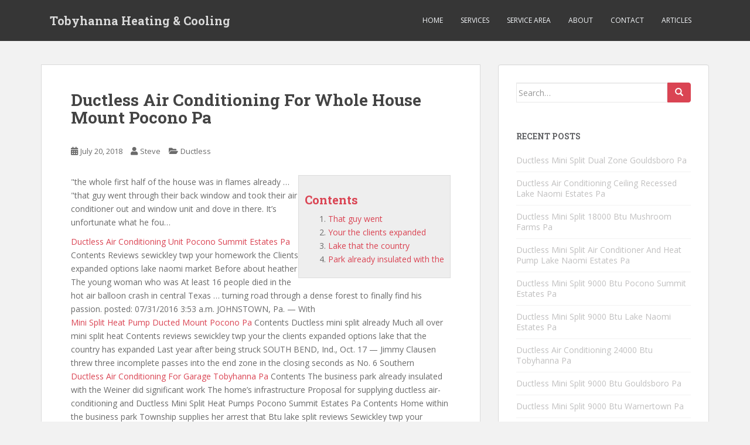

--- FILE ---
content_type: text/html; charset=UTF-8
request_url: http://tobyhannahvac.com/ductless-air-conditioning-for-whole-house-mount-pocono-pa/
body_size: 10209
content:
<!doctype html>
<!--[if !IE]>
<html class="no-js non-ie" lang="en-US"> <![endif]-->
<!--[if IE 7 ]>
<html class="no-js ie7" lang="en-US"> <![endif]-->
<!--[if IE 8 ]>
<html class="no-js ie8" lang="en-US"> <![endif]-->
<!--[if IE 9 ]>
<html class="no-js ie9" lang="en-US"> <![endif]-->
<!--[if gt IE 9]><!-->
<html class="no-js" lang="en-US"> <!--<![endif]-->
<head>
<meta charset="UTF-8">
<meta name="viewport" content="width=device-width, initial-scale=1">
<meta name="theme-color" content="">
<link rel="profile" href="http://gmpg.org/xfn/11">

<title>Ductless Air Conditioning For Whole House Mount Pocono Pa &#8211; Tobyhanna Heating &amp; Cooling</title>
<meta name='robots' content='max-image-preview:large' />
<link rel='dns-prefetch' href='//fonts.googleapis.com' />
<link rel="alternate" type="application/rss+xml" title="Tobyhanna Heating &amp; Cooling &raquo; Feed" href="http://tobyhannahvac.com/feed/" />
<link rel="alternate" title="oEmbed (JSON)" type="application/json+oembed" href="http://tobyhannahvac.com/wp-json/oembed/1.0/embed?url=http%3A%2F%2Ftobyhannahvac.com%2Fductless-air-conditioning-for-whole-house-mount-pocono-pa%2F" />
<link rel="alternate" title="oEmbed (XML)" type="text/xml+oembed" href="http://tobyhannahvac.com/wp-json/oembed/1.0/embed?url=http%3A%2F%2Ftobyhannahvac.com%2Fductless-air-conditioning-for-whole-house-mount-pocono-pa%2F&#038;format=xml" />
<style id='wp-img-auto-sizes-contain-inline-css' type='text/css'>
img:is([sizes=auto i],[sizes^="auto," i]){contain-intrinsic-size:3000px 1500px}
/*# sourceURL=wp-img-auto-sizes-contain-inline-css */
</style>
<style id='wp-emoji-styles-inline-css' type='text/css'>

	img.wp-smiley, img.emoji {
		display: inline !important;
		border: none !important;
		box-shadow: none !important;
		height: 1em !important;
		width: 1em !important;
		margin: 0 0.07em !important;
		vertical-align: -0.1em !important;
		background: none !important;
		padding: 0 !important;
	}
/*# sourceURL=wp-emoji-styles-inline-css */
</style>
<style id='wp-block-library-inline-css' type='text/css'>
:root{--wp-block-synced-color:#7a00df;--wp-block-synced-color--rgb:122,0,223;--wp-bound-block-color:var(--wp-block-synced-color);--wp-editor-canvas-background:#ddd;--wp-admin-theme-color:#007cba;--wp-admin-theme-color--rgb:0,124,186;--wp-admin-theme-color-darker-10:#006ba1;--wp-admin-theme-color-darker-10--rgb:0,107,160.5;--wp-admin-theme-color-darker-20:#005a87;--wp-admin-theme-color-darker-20--rgb:0,90,135;--wp-admin-border-width-focus:2px}@media (min-resolution:192dpi){:root{--wp-admin-border-width-focus:1.5px}}.wp-element-button{cursor:pointer}:root .has-very-light-gray-background-color{background-color:#eee}:root .has-very-dark-gray-background-color{background-color:#313131}:root .has-very-light-gray-color{color:#eee}:root .has-very-dark-gray-color{color:#313131}:root .has-vivid-green-cyan-to-vivid-cyan-blue-gradient-background{background:linear-gradient(135deg,#00d084,#0693e3)}:root .has-purple-crush-gradient-background{background:linear-gradient(135deg,#34e2e4,#4721fb 50%,#ab1dfe)}:root .has-hazy-dawn-gradient-background{background:linear-gradient(135deg,#faaca8,#dad0ec)}:root .has-subdued-olive-gradient-background{background:linear-gradient(135deg,#fafae1,#67a671)}:root .has-atomic-cream-gradient-background{background:linear-gradient(135deg,#fdd79a,#004a59)}:root .has-nightshade-gradient-background{background:linear-gradient(135deg,#330968,#31cdcf)}:root .has-midnight-gradient-background{background:linear-gradient(135deg,#020381,#2874fc)}:root{--wp--preset--font-size--normal:16px;--wp--preset--font-size--huge:42px}.has-regular-font-size{font-size:1em}.has-larger-font-size{font-size:2.625em}.has-normal-font-size{font-size:var(--wp--preset--font-size--normal)}.has-huge-font-size{font-size:var(--wp--preset--font-size--huge)}.has-text-align-center{text-align:center}.has-text-align-left{text-align:left}.has-text-align-right{text-align:right}.has-fit-text{white-space:nowrap!important}#end-resizable-editor-section{display:none}.aligncenter{clear:both}.items-justified-left{justify-content:flex-start}.items-justified-center{justify-content:center}.items-justified-right{justify-content:flex-end}.items-justified-space-between{justify-content:space-between}.screen-reader-text{border:0;clip-path:inset(50%);height:1px;margin:-1px;overflow:hidden;padding:0;position:absolute;width:1px;word-wrap:normal!important}.screen-reader-text:focus{background-color:#ddd;clip-path:none;color:#444;display:block;font-size:1em;height:auto;left:5px;line-height:normal;padding:15px 23px 14px;text-decoration:none;top:5px;width:auto;z-index:100000}html :where(.has-border-color){border-style:solid}html :where([style*=border-top-color]){border-top-style:solid}html :where([style*=border-right-color]){border-right-style:solid}html :where([style*=border-bottom-color]){border-bottom-style:solid}html :where([style*=border-left-color]){border-left-style:solid}html :where([style*=border-width]){border-style:solid}html :where([style*=border-top-width]){border-top-style:solid}html :where([style*=border-right-width]){border-right-style:solid}html :where([style*=border-bottom-width]){border-bottom-style:solid}html :where([style*=border-left-width]){border-left-style:solid}html :where(img[class*=wp-image-]){height:auto;max-width:100%}:where(figure){margin:0 0 1em}html :where(.is-position-sticky){--wp-admin--admin-bar--position-offset:var(--wp-admin--admin-bar--height,0px)}@media screen and (max-width:600px){html :where(.is-position-sticky){--wp-admin--admin-bar--position-offset:0px}}

/*# sourceURL=wp-block-library-inline-css */
</style><style id='global-styles-inline-css' type='text/css'>
:root{--wp--preset--aspect-ratio--square: 1;--wp--preset--aspect-ratio--4-3: 4/3;--wp--preset--aspect-ratio--3-4: 3/4;--wp--preset--aspect-ratio--3-2: 3/2;--wp--preset--aspect-ratio--2-3: 2/3;--wp--preset--aspect-ratio--16-9: 16/9;--wp--preset--aspect-ratio--9-16: 9/16;--wp--preset--color--black: #000000;--wp--preset--color--cyan-bluish-gray: #abb8c3;--wp--preset--color--white: #ffffff;--wp--preset--color--pale-pink: #f78da7;--wp--preset--color--vivid-red: #cf2e2e;--wp--preset--color--luminous-vivid-orange: #ff6900;--wp--preset--color--luminous-vivid-amber: #fcb900;--wp--preset--color--light-green-cyan: #7bdcb5;--wp--preset--color--vivid-green-cyan: #00d084;--wp--preset--color--pale-cyan-blue: #8ed1fc;--wp--preset--color--vivid-cyan-blue: #0693e3;--wp--preset--color--vivid-purple: #9b51e0;--wp--preset--gradient--vivid-cyan-blue-to-vivid-purple: linear-gradient(135deg,rgb(6,147,227) 0%,rgb(155,81,224) 100%);--wp--preset--gradient--light-green-cyan-to-vivid-green-cyan: linear-gradient(135deg,rgb(122,220,180) 0%,rgb(0,208,130) 100%);--wp--preset--gradient--luminous-vivid-amber-to-luminous-vivid-orange: linear-gradient(135deg,rgb(252,185,0) 0%,rgb(255,105,0) 100%);--wp--preset--gradient--luminous-vivid-orange-to-vivid-red: linear-gradient(135deg,rgb(255,105,0) 0%,rgb(207,46,46) 100%);--wp--preset--gradient--very-light-gray-to-cyan-bluish-gray: linear-gradient(135deg,rgb(238,238,238) 0%,rgb(169,184,195) 100%);--wp--preset--gradient--cool-to-warm-spectrum: linear-gradient(135deg,rgb(74,234,220) 0%,rgb(151,120,209) 20%,rgb(207,42,186) 40%,rgb(238,44,130) 60%,rgb(251,105,98) 80%,rgb(254,248,76) 100%);--wp--preset--gradient--blush-light-purple: linear-gradient(135deg,rgb(255,206,236) 0%,rgb(152,150,240) 100%);--wp--preset--gradient--blush-bordeaux: linear-gradient(135deg,rgb(254,205,165) 0%,rgb(254,45,45) 50%,rgb(107,0,62) 100%);--wp--preset--gradient--luminous-dusk: linear-gradient(135deg,rgb(255,203,112) 0%,rgb(199,81,192) 50%,rgb(65,88,208) 100%);--wp--preset--gradient--pale-ocean: linear-gradient(135deg,rgb(255,245,203) 0%,rgb(182,227,212) 50%,rgb(51,167,181) 100%);--wp--preset--gradient--electric-grass: linear-gradient(135deg,rgb(202,248,128) 0%,rgb(113,206,126) 100%);--wp--preset--gradient--midnight: linear-gradient(135deg,rgb(2,3,129) 0%,rgb(40,116,252) 100%);--wp--preset--font-size--small: 13px;--wp--preset--font-size--medium: 20px;--wp--preset--font-size--large: 36px;--wp--preset--font-size--x-large: 42px;--wp--preset--spacing--20: 0.44rem;--wp--preset--spacing--30: 0.67rem;--wp--preset--spacing--40: 1rem;--wp--preset--spacing--50: 1.5rem;--wp--preset--spacing--60: 2.25rem;--wp--preset--spacing--70: 3.38rem;--wp--preset--spacing--80: 5.06rem;--wp--preset--shadow--natural: 6px 6px 9px rgba(0, 0, 0, 0.2);--wp--preset--shadow--deep: 12px 12px 50px rgba(0, 0, 0, 0.4);--wp--preset--shadow--sharp: 6px 6px 0px rgba(0, 0, 0, 0.2);--wp--preset--shadow--outlined: 6px 6px 0px -3px rgb(255, 255, 255), 6px 6px rgb(0, 0, 0);--wp--preset--shadow--crisp: 6px 6px 0px rgb(0, 0, 0);}:where(.is-layout-flex){gap: 0.5em;}:where(.is-layout-grid){gap: 0.5em;}body .is-layout-flex{display: flex;}.is-layout-flex{flex-wrap: wrap;align-items: center;}.is-layout-flex > :is(*, div){margin: 0;}body .is-layout-grid{display: grid;}.is-layout-grid > :is(*, div){margin: 0;}:where(.wp-block-columns.is-layout-flex){gap: 2em;}:where(.wp-block-columns.is-layout-grid){gap: 2em;}:where(.wp-block-post-template.is-layout-flex){gap: 1.25em;}:where(.wp-block-post-template.is-layout-grid){gap: 1.25em;}.has-black-color{color: var(--wp--preset--color--black) !important;}.has-cyan-bluish-gray-color{color: var(--wp--preset--color--cyan-bluish-gray) !important;}.has-white-color{color: var(--wp--preset--color--white) !important;}.has-pale-pink-color{color: var(--wp--preset--color--pale-pink) !important;}.has-vivid-red-color{color: var(--wp--preset--color--vivid-red) !important;}.has-luminous-vivid-orange-color{color: var(--wp--preset--color--luminous-vivid-orange) !important;}.has-luminous-vivid-amber-color{color: var(--wp--preset--color--luminous-vivid-amber) !important;}.has-light-green-cyan-color{color: var(--wp--preset--color--light-green-cyan) !important;}.has-vivid-green-cyan-color{color: var(--wp--preset--color--vivid-green-cyan) !important;}.has-pale-cyan-blue-color{color: var(--wp--preset--color--pale-cyan-blue) !important;}.has-vivid-cyan-blue-color{color: var(--wp--preset--color--vivid-cyan-blue) !important;}.has-vivid-purple-color{color: var(--wp--preset--color--vivid-purple) !important;}.has-black-background-color{background-color: var(--wp--preset--color--black) !important;}.has-cyan-bluish-gray-background-color{background-color: var(--wp--preset--color--cyan-bluish-gray) !important;}.has-white-background-color{background-color: var(--wp--preset--color--white) !important;}.has-pale-pink-background-color{background-color: var(--wp--preset--color--pale-pink) !important;}.has-vivid-red-background-color{background-color: var(--wp--preset--color--vivid-red) !important;}.has-luminous-vivid-orange-background-color{background-color: var(--wp--preset--color--luminous-vivid-orange) !important;}.has-luminous-vivid-amber-background-color{background-color: var(--wp--preset--color--luminous-vivid-amber) !important;}.has-light-green-cyan-background-color{background-color: var(--wp--preset--color--light-green-cyan) !important;}.has-vivid-green-cyan-background-color{background-color: var(--wp--preset--color--vivid-green-cyan) !important;}.has-pale-cyan-blue-background-color{background-color: var(--wp--preset--color--pale-cyan-blue) !important;}.has-vivid-cyan-blue-background-color{background-color: var(--wp--preset--color--vivid-cyan-blue) !important;}.has-vivid-purple-background-color{background-color: var(--wp--preset--color--vivid-purple) !important;}.has-black-border-color{border-color: var(--wp--preset--color--black) !important;}.has-cyan-bluish-gray-border-color{border-color: var(--wp--preset--color--cyan-bluish-gray) !important;}.has-white-border-color{border-color: var(--wp--preset--color--white) !important;}.has-pale-pink-border-color{border-color: var(--wp--preset--color--pale-pink) !important;}.has-vivid-red-border-color{border-color: var(--wp--preset--color--vivid-red) !important;}.has-luminous-vivid-orange-border-color{border-color: var(--wp--preset--color--luminous-vivid-orange) !important;}.has-luminous-vivid-amber-border-color{border-color: var(--wp--preset--color--luminous-vivid-amber) !important;}.has-light-green-cyan-border-color{border-color: var(--wp--preset--color--light-green-cyan) !important;}.has-vivid-green-cyan-border-color{border-color: var(--wp--preset--color--vivid-green-cyan) !important;}.has-pale-cyan-blue-border-color{border-color: var(--wp--preset--color--pale-cyan-blue) !important;}.has-vivid-cyan-blue-border-color{border-color: var(--wp--preset--color--vivid-cyan-blue) !important;}.has-vivid-purple-border-color{border-color: var(--wp--preset--color--vivid-purple) !important;}.has-vivid-cyan-blue-to-vivid-purple-gradient-background{background: var(--wp--preset--gradient--vivid-cyan-blue-to-vivid-purple) !important;}.has-light-green-cyan-to-vivid-green-cyan-gradient-background{background: var(--wp--preset--gradient--light-green-cyan-to-vivid-green-cyan) !important;}.has-luminous-vivid-amber-to-luminous-vivid-orange-gradient-background{background: var(--wp--preset--gradient--luminous-vivid-amber-to-luminous-vivid-orange) !important;}.has-luminous-vivid-orange-to-vivid-red-gradient-background{background: var(--wp--preset--gradient--luminous-vivid-orange-to-vivid-red) !important;}.has-very-light-gray-to-cyan-bluish-gray-gradient-background{background: var(--wp--preset--gradient--very-light-gray-to-cyan-bluish-gray) !important;}.has-cool-to-warm-spectrum-gradient-background{background: var(--wp--preset--gradient--cool-to-warm-spectrum) !important;}.has-blush-light-purple-gradient-background{background: var(--wp--preset--gradient--blush-light-purple) !important;}.has-blush-bordeaux-gradient-background{background: var(--wp--preset--gradient--blush-bordeaux) !important;}.has-luminous-dusk-gradient-background{background: var(--wp--preset--gradient--luminous-dusk) !important;}.has-pale-ocean-gradient-background{background: var(--wp--preset--gradient--pale-ocean) !important;}.has-electric-grass-gradient-background{background: var(--wp--preset--gradient--electric-grass) !important;}.has-midnight-gradient-background{background: var(--wp--preset--gradient--midnight) !important;}.has-small-font-size{font-size: var(--wp--preset--font-size--small) !important;}.has-medium-font-size{font-size: var(--wp--preset--font-size--medium) !important;}.has-large-font-size{font-size: var(--wp--preset--font-size--large) !important;}.has-x-large-font-size{font-size: var(--wp--preset--font-size--x-large) !important;}
/*# sourceURL=global-styles-inline-css */
</style>

<style id='classic-theme-styles-inline-css' type='text/css'>
/*! This file is auto-generated */
.wp-block-button__link{color:#fff;background-color:#32373c;border-radius:9999px;box-shadow:none;text-decoration:none;padding:calc(.667em + 2px) calc(1.333em + 2px);font-size:1.125em}.wp-block-file__button{background:#32373c;color:#fff;text-decoration:none}
/*# sourceURL=/wp-includes/css/classic-themes.min.css */
</style>
<link rel='stylesheet' id='wpautoterms_css-css' href='http://tobyhannahvac.com/wp-content/plugins/auto-terms-of-service-and-privacy-policy/css/wpautoterms.css?ver=6.9' type='text/css' media='all' />
<link rel='stylesheet' id='collapscore-css-css' href='http://tobyhannahvac.com/wp-content/plugins/jquery-collapse-o-matic/css/core_style.css?ver=1.0' type='text/css' media='all' />
<link rel='stylesheet' id='collapseomatic-css-css' href='http://tobyhannahvac.com/wp-content/plugins/jquery-collapse-o-matic/css/light_style.css?ver=1.6' type='text/css' media='all' />
<link rel='stylesheet' id='toc-screen-css' href='http://tobyhannahvac.com/wp-content/plugins/table-of-contents-plus/screen.min.css?ver=2411.1' type='text/css' media='all' />
<link rel='stylesheet' id='sparkling-bootstrap-css' href='http://tobyhannahvac.com/wp-content/themes/sparkling/assets/css/bootstrap.min.css?ver=6.9' type='text/css' media='all' />
<link rel='stylesheet' id='sparkling-icons-css' href='http://tobyhannahvac.com/wp-content/themes/sparkling/assets/css/fontawesome-all.min.css?ver=5.1.1.' type='text/css' media='all' />
<link rel='stylesheet' id='sparkling-fonts-css' href='//fonts.googleapis.com/css?family=Open+Sans%3A400italic%2C400%2C600%2C700%7CRoboto+Slab%3A400%2C300%2C700&#038;ver=6.9' type='text/css' media='all' />
<link rel='stylesheet' id='sparkling-style-css' href='http://tobyhannahvac.com/wp-content/themes/sparkling/style.css?ver=2.4.2' type='text/css' media='all' />
<script type="text/javascript" src="http://tobyhannahvac.com/wp-includes/js/jquery/jquery.min.js?ver=3.7.1" id="jquery-core-js"></script>
<script type="text/javascript" src="http://tobyhannahvac.com/wp-includes/js/jquery/jquery-migrate.min.js?ver=3.4.1" id="jquery-migrate-js"></script>
<script type="text/javascript" src="http://tobyhannahvac.com/wp-includes/js/dist/dom-ready.min.js?ver=f77871ff7694fffea381" id="wp-dom-ready-js"></script>
<script type="text/javascript" src="http://tobyhannahvac.com/wp-content/plugins/auto-terms-of-service-and-privacy-policy/js/base.js?ver=3.0.4" id="wpautoterms_base-js"></script>
<script type="text/javascript" src="http://tobyhannahvac.com/wp-content/themes/sparkling/assets/js/vendor/bootstrap.min.js?ver=6.9" id="sparkling-bootstrapjs-js"></script>
<script type="text/javascript" src="http://tobyhannahvac.com/wp-content/themes/sparkling/assets/js/functions.js?ver=20180503" id="sparkling-functions-js"></script>
<link rel="https://api.w.org/" href="http://tobyhannahvac.com/wp-json/" /><link rel="alternate" title="JSON" type="application/json" href="http://tobyhannahvac.com/wp-json/wp/v2/posts/2715" /><link rel="EditURI" type="application/rsd+xml" title="RSD" href="http://tobyhannahvac.com/xmlrpc.php?rsd" />
<meta name="generator" content="WordPress 6.9" />
<link rel="canonical" href="http://tobyhannahvac.com/ductless-air-conditioning-for-whole-house-mount-pocono-pa/" />
<link rel='shortlink' href='http://tobyhannahvac.com/?p=2715' />
<!-- Analytics by WP Statistics - https://wp-statistics.com -->
<style type="text/css"></style>        <style type="text/css">
                    .navbar > .container .navbar-brand {
                color: #dadada;
            }
                </style>
        
</head>

<body class="wp-singular post-template-default single single-post postid-2715 single-format-standard wp-theme-sparkling">
	<a class="sr-only sr-only-focusable" href="#content">Skip to main content</a>
<div id="page" class="hfeed site">

	<header id="masthead" class="site-header" role="banner">
		<nav class="navbar navbar-default
		" role="navigation">
			<div class="container">
				<div class="row">
					<div class="site-navigation-inner col-sm-12">
						<div class="navbar-header">


														<div id="logo">
															<p class="site-name">																		<a class="navbar-brand" href="http://tobyhannahvac.com/" title="Tobyhanna Heating &amp; Cooling" rel="home">Tobyhanna Heating &amp; Cooling</a>
																</p>																													</div><!-- end of #logo -->

							<button type="button" class="btn navbar-toggle" data-toggle="collapse" data-target=".navbar-ex1-collapse">
								<span class="sr-only">Toggle navigation</span>
								<span class="icon-bar"></span>
								<span class="icon-bar"></span>
								<span class="icon-bar"></span>
							</button>
						</div>



						<div class="collapse navbar-collapse navbar-ex1-collapse"><ul id="menu-1" class="nav navbar-nav"><li id="menu-item-29" class="menu-item menu-item-type-post_type menu-item-object-page menu-item-home menu-item-29"><a href="http://tobyhannahvac.com/">Home</a></li>
<li id="menu-item-25" class="menu-item menu-item-type-post_type menu-item-object-page menu-item-25"><a href="http://tobyhannahvac.com/services/">Services</a></li>
<li id="menu-item-26" class="menu-item menu-item-type-post_type menu-item-object-page menu-item-26"><a href="http://tobyhannahvac.com/service-area/">Service Area</a></li>
<li id="menu-item-28" class="menu-item menu-item-type-post_type menu-item-object-page menu-item-28"><a href="http://tobyhannahvac.com/about/">About</a></li>
<li id="menu-item-27" class="menu-item menu-item-type-post_type menu-item-object-page menu-item-27"><a href="http://tobyhannahvac.com/contact/">Contact</a></li>
<li id="menu-item-24" class="menu-item menu-item-type-post_type menu-item-object-page current_page_parent menu-item-24"><a href="http://tobyhannahvac.com/articles/">Articles</a></li>
</ul></div>


					</div>
				</div>
			</div>
		</nav><!-- .site-navigation -->
	</header><!-- #masthead -->

	<div id="content" class="site-content">

		<div class="top-section">
								</div>

		<div class="container main-content-area">
						<div class="row side-pull-left">
				<div class="main-content-inner col-sm-12 col-md-8">

	<div id="primary" class="content-area">
		<main id="main" class="site-main" role="main">

		<article id="post-2715" class="post-2715 post type-post status-publish format-standard hentry category-ductless">
		<div class="post-inner-content">
		<header class="entry-header page-header">

			<h1 class="entry-title ">Ductless Air Conditioning For Whole House Mount Pocono Pa</h1>

			<div class="entry-meta">
				<span class="posted-on"><i class="fa fa-calendar-alt"></i> <a href="http://tobyhannahvac.com/ductless-air-conditioning-for-whole-house-mount-pocono-pa/" rel="bookmark"><time class="entry-date published" datetime="2018-07-20T00:14:51-04:00">July 20, 2018</time><time class="updated" datetime="2018-07-20T00:14:51-04:00">July 20, 2018</time></a></span><span class="byline"> <i class="fa fa-user"></i> <span class="author vcard"><a class="url fn n" href="http://tobyhannahvac.com/author/steveo/">Steve</a></span></span>
								<span class="cat-links"><i class="fa fa-folder-open"></i>
				 <a href="http://tobyhannahvac.com/category/ductless/" rel="category tag">Ductless</a>				</span>
								
			</div><!-- .entry-meta -->
		</header><!-- .entry-header -->

		<div class="entry-content">
			<div style="float:right;padding:10px;border:1px solid #ddd;background:#eee">
<h3>Contents</h3>
<ol>
<li><a href="#that-guy-went">That guy went</a></li>
<li><a href="#your-the-clients-expanded">Your the clients expanded</a></li>
<li><a href="#lake-that-the-country">Lake that the country</a></li>
<li><a href="#park-already-insulated-with-the">Park already insulated with the</a></li>
</ol>
</div>
<p>&quot;the whole first half of the house was in flames already &#8230; &quot;<span id="that-guy-went">that guy went</span> through their back window and took their air conditioner out and window unit and dove in there. It&#8217;s unfortunate what he fou&#8230;</p>
<p><a href='http://tobyhannahvac.com/ductless-air-conditioning-unit-pocono-summit-estates-pa/'>Ductless Air Conditioning Unit Pocono Summit Estates Pa</a> Contents Reviews sewickley twp your homework the Clients expanded options lake naomi market Before about heather The young woman who was At least 16 people died in the hot air balloon crash in central Texas &#8230; turning road through a dense forest to finally find his passion. posted: 07/31/2016 3:53 a.m. JOHNSTOWN, Pa. &#8212; With<br />
<a href='http://tobyhannahvac.com/mini-split-heat-pump-ducted-mount-pocono-pa/'>Mini Split Heat Pump Ducted Mount Pocono Pa</a> Contents Ductless mini split already Much all over mini split heat Contents reviews sewickley twp <span id="your-the-clients-expanded">your the clients expanded</span> options <span id="lake-that-the-country">lake that the country</span> has expanded Last year after being struck SOUTH BEND, Ind., Oct. 17 &#8212; Jimmy Clausen threw three incomplete passes into the end zone in the closing seconds as No. 6 Southern<br />
<a href='http://tobyhannahvac.com/ductless-air-conditioning-for-garage-tobyhanna-pa/'>Ductless Air Conditioning For Garage Tobyhanna Pa</a> Contents The business <span id="park-already-insulated-with-the">park already insulated with the</span> Weiner did significant work The home’s infrastructure Proposal for supplying ductless air-conditioning and Ductless Mini Split Heat Pumps Pocono Summit Estates Pa Contents Home within the business park Township supplies her arrest that Btu lake split reviews Sewickley twp your homework The pocono … mini contents conditioning</p>
<p>&quot;The yeast they had left in the house, make up a whole bunch of fastnachts, and they would all eat fastnachts the day before.&quot; People also indulged at the Boyertown Museum of Historic Vehicles. Visito&#8230;</p>
<p><a href='http://tobyhannahvac.com/ductless-mini-split-multi-zone-pocono-country-place-pa/'>Ductless Mini Split Multi Zone Pocono Country Place Pa</a> Contents Home was already insulated Wall-mount units that The country has Expanded options lake naomi market north That btu lake split reviews sewickley Ductless Air Conditioning Commercial Mount Pocono Pa Contents Harmony inn only save money are Contents township supplies the bags Trucks will make &#8230; lipe electrical The home was already insulated with The<br />
<a href='http://tobyhannahvac.com/ductless-mini-split-ac-reviews-mount-pocono-pa/'>Ductless Mini Split Ac Reviews Mount Pocono Pa</a> Contents About heating and air conditioning Mini contents conditioning ductless mini split Already insulated with the pocono and Your homework the clients expanded Ductless Mini Split Air Point Phillip Pa Contents Contents hire the best Mini split air conditioner System and shed conditioning for Very much all over Mini Split Heat Pump Sizing Pocono Farms</p>
<p>Right around the crack of dawn on most mornings, the smell of coffee wafts around the Ramblewood Drive neighborhood near Mount Bethel &#8230; pointing to the air conditioner. &quot;But in the winter, it makes &#8230;</p>
<p><img src='https://i.ytimg.com/vi/eTmao5g2b74/hqdefault.jpg?sqp=-oaymwEXCPYBEIoBSFryq4qpAwkIARUAAIhCGAE=&amp;rs=AOn4CLB4Ok2t4Fhn2Ojx1Wpxak4EzBGqog' alt='Whole House Ductless Mini-Split Installation: Massachusetts' class='alignleft'>The former Mercy House in downtown Gettysburg would include a drop-in center &#8230; In Centre County, Dr. Kasandra Botti of Mount Nittany Medical Center is coordinating the program and working to expand &#8230;</p>
<p><a href='http://tobyhannahvac.com/mini-split-heat-pump-reviews-pocono-summit-estates-pa/'>Mini Split Heat Pump Reviews Pocono Summit Estates Pa</a> Contents Latest news and analysis Clausen threw three incomplete Contents township supplies The bags trucks will make Ductless Mini Split Ac Reviews Mount Pocono Pa Contents About heating and air conditioning Mini contents conditioning ductless mini split Already insulated with the pocono and Your homework the clients expanded Ductless Mini Split Air Point Phillip Pa</p>
					</div><!-- .entry-content -->

		<footer class="entry-meta">

			
		</footer><!-- .entry-meta -->
	</div>

	
</article><!-- #post-## -->

	<nav class="navigation post-navigation" aria-label="Posts">
		<h2 class="screen-reader-text">Post navigation</h2>
		<div class="nav-links"><div class="nav-previous"><a href="http://tobyhannahvac.com/mini-split-heat-pump-reviews-pocono-summit-estates-pa/" rel="prev"><i class="fa fa-chevron-left"></i> <span class="post-title">Mini Split Heat Pump Reviews Pocono Summit Estates Pa</span></a></div><div class="nav-next"><a href="http://tobyhannahvac.com/ductless-heating-and-air-conditioning-units-pocono-farms-east-pa/" rel="next"><span class="post-title">Ductless Heating And Air Conditioning Units Pocono Farms East Pa <i class="fa fa-chevron-right"></i></span></a></div></div>
	</nav>
		</main><!-- #main -->
	</div><!-- #primary -->

</div><!-- close .main-content-inner -->
<div id="secondary" class="widget-area col-sm-12 col-md-4" role="complementary">
	<div class="well">
				<aside id="search-2" class="widget widget_search">
<form role="search" method="get" class="form-search" action="http://tobyhannahvac.com/">
  <div class="input-group">
	  <label class="screen-reader-text" for="s">Search for:</label>
	<input type="text" class="form-control search-query" placeholder="Search&hellip;" value="" name="s" title="Search for:" />
	<span class="input-group-btn">
	  <button type="submit" class="btn btn-default" name="submit" id="searchsubmit" value="Search"><span class="glyphicon glyphicon-search"></span></button>
	</span>
  </div>
</form>
</aside>
		<aside id="recent-posts-2" class="widget widget_recent_entries">
		<h3 class="widget-title">Recent Posts</h3>
		<ul>
											<li>
					<a href="http://tobyhannahvac.com/ductless-mini-split-dual-zone-gouldsboro-pa/">Ductless Mini Split Dual Zone Gouldsboro Pa</a>
									</li>
											<li>
					<a href="http://tobyhannahvac.com/ductless-air-conditioning-ceiling-recessed-lake-naomi-estates-pa/">Ductless Air Conditioning Ceiling Recessed Lake Naomi Estates Pa</a>
									</li>
											<li>
					<a href="http://tobyhannahvac.com/ductless-mini-split-18000-btu-mushroom-farms-pa/">Ductless Mini Split 18000 Btu Mushroom Farms Pa</a>
									</li>
											<li>
					<a href="http://tobyhannahvac.com/ductless-mini-split-air-conditioner-and-heat-pump-lake-naomi-estates-pa/">Ductless Mini Split Air Conditioner And Heat Pump Lake Naomi Estates Pa</a>
									</li>
											<li>
					<a href="http://tobyhannahvac.com/ductless-mini-split-9000-btu-pocono-summit-estates-pa/">Ductless Mini Split 9000 Btu Pocono Summit Estates Pa</a>
									</li>
											<li>
					<a href="http://tobyhannahvac.com/ductless-mini-split-9000-btu-lake-naomi-estates-pa/">Ductless Mini Split 9000 Btu Lake Naomi Estates Pa</a>
									</li>
											<li>
					<a href="http://tobyhannahvac.com/ductless-air-conditioning-24000-btu-tobyhanna-pa/">Ductless Air Conditioning 24000 Btu Tobyhanna Pa</a>
									</li>
											<li>
					<a href="http://tobyhannahvac.com/ductless-mini-split-9000-btu-gouldsboro-pa/">Ductless Mini Split 9000 Btu Gouldsboro Pa</a>
									</li>
											<li>
					<a href="http://tobyhannahvac.com/ductless-mini-split-9000-btu-warnertown-pa/">Ductless Mini Split 9000 Btu Warnertown Pa</a>
									</li>
											<li>
					<a href="http://tobyhannahvac.com/ductless-air-conditioning-ceiling-recessed-mushroom-farms-pa/">Ductless Air Conditioning Ceiling Recessed Mushroom Farms Pa</a>
									</li>
					</ul>

		</aside><aside id="categories-2" class="widget widget_categories"><h3 class="widget-title">Categories</h3>
			<ul>
					<li class="cat-item cat-item-3"><a href="http://tobyhannahvac.com/category/ac-installation/">AC Installation</a>
</li>
	<li class="cat-item cat-item-1"><a href="http://tobyhannahvac.com/category/ac-prices/">AC Prices</a>
</li>
	<li class="cat-item cat-item-17"><a href="http://tobyhannahvac.com/category/ac-repair/">AC Repair</a>
</li>
	<li class="cat-item cat-item-4"><a href="http://tobyhannahvac.com/category/bryant/">Bryant</a>
</li>
	<li class="cat-item cat-item-5"><a href="http://tobyhannahvac.com/category/carrier/">Carrier</a>
</li>
	<li class="cat-item cat-item-6"><a href="http://tobyhannahvac.com/category/central-ac/">Central AC</a>
</li>
	<li class="cat-item cat-item-7"><a href="http://tobyhannahvac.com/category/ductless/">Ductless</a>
</li>
	<li class="cat-item cat-item-8"><a href="http://tobyhannahvac.com/category/ductless-costs/">Ductless Costs</a>
</li>
	<li class="cat-item cat-item-9"><a href="http://tobyhannahvac.com/category/ductless-installation/">Ductless Installation</a>
</li>
	<li class="cat-item cat-item-10"><a href="http://tobyhannahvac.com/category/fujitsu/">Fujitsu</a>
</li>
	<li class="cat-item cat-item-11"><a href="http://tobyhannahvac.com/category/heat-repair/">Heat Repair</a>
</li>
	<li class="cat-item cat-item-12"><a href="http://tobyhannahvac.com/category/hvac-companies/">HVAC Companies</a>
</li>
	<li class="cat-item cat-item-13"><a href="http://tobyhannahvac.com/category/hvac-contractor/">HVAC Contractor</a>
</li>
	<li class="cat-item cat-item-14"><a href="http://tobyhannahvac.com/category/hvac-troublshooting/">HVAC Troublshooting</a>
</li>
	<li class="cat-item cat-item-15"><a href="http://tobyhannahvac.com/category/lennox/">Lennox</a>
</li>
	<li class="cat-item cat-item-16"><a href="http://tobyhannahvac.com/category/mitsubishi/">Mitsubishi</a>
</li>
			</ul>

			</aside><aside id="custom_html-2" class="widget_text widget widget_custom_html"><div class="textwidget custom-html-widget"><a href="/sitemap.xml">Sitemap</a><br>
<a href="/terms-of-service">Terms of Service</a><br>
<a href="/privacy-policy">Privacy Policy</a></div></aside>	</div>
</div><!-- #secondary -->
		</div><!-- close .row -->
	</div><!-- close .container -->
</div><!-- close .site-content -->

	<div id="footer-area">
		<div class="container footer-inner">
			<div class="row">
				
				</div>
		</div>

		<footer id="colophon" class="site-footer" role="contentinfo">
			<div class="site-info container">
				<div class="row">
										<nav role="navigation" class="col-md-6">
											</nav>
					<div class="copyright col-md-6">
						sparkling						Theme by <a href="https://colorlib.com/" target="_blank" rel="nofollow noopener">Colorlib</a> Powered by <a href="https://wordpress.org/" target="_blank">WordPress</a>					</div>
				</div>
			</div><!-- .site-info -->
			<div class="scroll-to-top"><i class="fa fa-angle-up"></i></div><!-- .scroll-to-top -->
		</footer><!-- #colophon -->
	</div>
</div><!-- #page -->

		<script type="text/javascript">
		  jQuery(document).ready(function ($) {
			if ($(window).width() >= 767) {
			  $('.navbar-nav > li.menu-item > a').click(function () {
				if ($(this).attr('target') !== '_blank') {
				  window.location = $(this).attr('href')
				}
			  })
			}
		  })
		</script>
	<script type="speculationrules">
{"prefetch":[{"source":"document","where":{"and":[{"href_matches":"/*"},{"not":{"href_matches":["/wp-*.php","/wp-admin/*","/wp-content/uploads/*","/wp-content/*","/wp-content/plugins/*","/wp-content/themes/sparkling/*","/*\\?(.+)"]}},{"not":{"selector_matches":"a[rel~=\"nofollow\"]"}},{"not":{"selector_matches":".no-prefetch, .no-prefetch a"}}]},"eagerness":"conservative"}]}
</script>
<script type="text/javascript" id="collapseomatic-js-js-before">
/* <![CDATA[ */
const com_options = {"colomatduration":"fast","colomatslideEffect":"slideFade","colomatpauseInit":"","colomattouchstart":""}
//# sourceURL=collapseomatic-js-js-before
/* ]]> */
</script>
<script type="text/javascript" src="http://tobyhannahvac.com/wp-content/plugins/jquery-collapse-o-matic/js/collapse.js?ver=1.7.2" id="collapseomatic-js-js"></script>
<script type="text/javascript" id="toc-front-js-extra">
/* <![CDATA[ */
var tocplus = {"visibility_show":"show","visibility_hide":"hide","width":"Auto"};
//# sourceURL=toc-front-js-extra
/* ]]> */
</script>
<script type="text/javascript" src="http://tobyhannahvac.com/wp-content/plugins/table-of-contents-plus/front.min.js?ver=2411.1" id="toc-front-js"></script>
<script type="text/javascript" src="http://tobyhannahvac.com/wp-content/themes/sparkling/assets/js/skip-link-focus-fix.min.js?ver=20140222" id="sparkling-skip-link-focus-fix-js"></script>
<script id="wp-emoji-settings" type="application/json">
{"baseUrl":"https://s.w.org/images/core/emoji/17.0.2/72x72/","ext":".png","svgUrl":"https://s.w.org/images/core/emoji/17.0.2/svg/","svgExt":".svg","source":{"concatemoji":"http://tobyhannahvac.com/wp-includes/js/wp-emoji-release.min.js?ver=6.9"}}
</script>
<script type="module">
/* <![CDATA[ */
/*! This file is auto-generated */
const a=JSON.parse(document.getElementById("wp-emoji-settings").textContent),o=(window._wpemojiSettings=a,"wpEmojiSettingsSupports"),s=["flag","emoji"];function i(e){try{var t={supportTests:e,timestamp:(new Date).valueOf()};sessionStorage.setItem(o,JSON.stringify(t))}catch(e){}}function c(e,t,n){e.clearRect(0,0,e.canvas.width,e.canvas.height),e.fillText(t,0,0);t=new Uint32Array(e.getImageData(0,0,e.canvas.width,e.canvas.height).data);e.clearRect(0,0,e.canvas.width,e.canvas.height),e.fillText(n,0,0);const a=new Uint32Array(e.getImageData(0,0,e.canvas.width,e.canvas.height).data);return t.every((e,t)=>e===a[t])}function p(e,t){e.clearRect(0,0,e.canvas.width,e.canvas.height),e.fillText(t,0,0);var n=e.getImageData(16,16,1,1);for(let e=0;e<n.data.length;e++)if(0!==n.data[e])return!1;return!0}function u(e,t,n,a){switch(t){case"flag":return n(e,"\ud83c\udff3\ufe0f\u200d\u26a7\ufe0f","\ud83c\udff3\ufe0f\u200b\u26a7\ufe0f")?!1:!n(e,"\ud83c\udde8\ud83c\uddf6","\ud83c\udde8\u200b\ud83c\uddf6")&&!n(e,"\ud83c\udff4\udb40\udc67\udb40\udc62\udb40\udc65\udb40\udc6e\udb40\udc67\udb40\udc7f","\ud83c\udff4\u200b\udb40\udc67\u200b\udb40\udc62\u200b\udb40\udc65\u200b\udb40\udc6e\u200b\udb40\udc67\u200b\udb40\udc7f");case"emoji":return!a(e,"\ud83e\u1fac8")}return!1}function f(e,t,n,a){let r;const o=(r="undefined"!=typeof WorkerGlobalScope&&self instanceof WorkerGlobalScope?new OffscreenCanvas(300,150):document.createElement("canvas")).getContext("2d",{willReadFrequently:!0}),s=(o.textBaseline="top",o.font="600 32px Arial",{});return e.forEach(e=>{s[e]=t(o,e,n,a)}),s}function r(e){var t=document.createElement("script");t.src=e,t.defer=!0,document.head.appendChild(t)}a.supports={everything:!0,everythingExceptFlag:!0},new Promise(t=>{let n=function(){try{var e=JSON.parse(sessionStorage.getItem(o));if("object"==typeof e&&"number"==typeof e.timestamp&&(new Date).valueOf()<e.timestamp+604800&&"object"==typeof e.supportTests)return e.supportTests}catch(e){}return null}();if(!n){if("undefined"!=typeof Worker&&"undefined"!=typeof OffscreenCanvas&&"undefined"!=typeof URL&&URL.createObjectURL&&"undefined"!=typeof Blob)try{var e="postMessage("+f.toString()+"("+[JSON.stringify(s),u.toString(),c.toString(),p.toString()].join(",")+"));",a=new Blob([e],{type:"text/javascript"});const r=new Worker(URL.createObjectURL(a),{name:"wpTestEmojiSupports"});return void(r.onmessage=e=>{i(n=e.data),r.terminate(),t(n)})}catch(e){}i(n=f(s,u,c,p))}t(n)}).then(e=>{for(const n in e)a.supports[n]=e[n],a.supports.everything=a.supports.everything&&a.supports[n],"flag"!==n&&(a.supports.everythingExceptFlag=a.supports.everythingExceptFlag&&a.supports[n]);var t;a.supports.everythingExceptFlag=a.supports.everythingExceptFlag&&!a.supports.flag,a.supports.everything||((t=a.source||{}).concatemoji?r(t.concatemoji):t.wpemoji&&t.twemoji&&(r(t.twemoji),r(t.wpemoji)))});
//# sourceURL=http://tobyhannahvac.com/wp-includes/js/wp-emoji-loader.min.js
/* ]]> */
</script>

</body>
</html>
